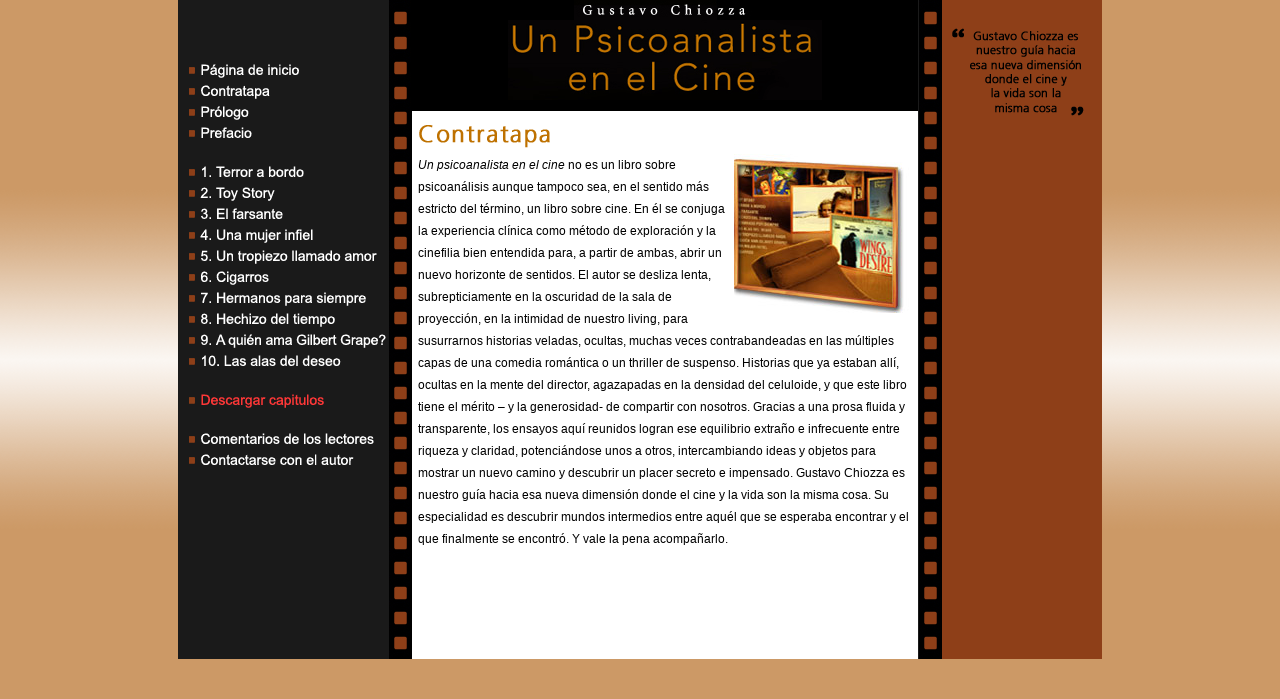

--- FILE ---
content_type: text/html
request_url: http://unpsicoanalistaenelcine.com/contratapa.php
body_size: 15157
content:
<!DOCTYPE HTML PUBLIC "-//W3C//DTD HTML 4.01 Transitional//EN">
<html>
<head>
<title>Un Psicoanalista en el Cine - Gustavo Chiozza</title>
<meta http-equiv="Content-Type" content="text/html; charset=iso-8859-1">
<meta name="robots" content="index, follow" />
<META name=GOOGLEBOT content=index,follow>
<meta content="Spanish" name="Language" />
<meta content="1 days" name="revisit-after" />
<meta name="author" content="Gustavo chiozza">
<meta content="General" name="rating" />
<meta name="description" content="Un psicoanalista en el cine no es un libro sobre psicoanálisis aunque tampoco sea, en el sentido más estricto del término, un libro sobre cine. En él se conjuga la experiencia clínica como método de exploración y la cinefilia bien entendida para, a partir de ambas, abrir un nuevo horizonte de sentidos. El autor se desliza lenta, subrepticiamente en la oscuridad de la sala de proyección, en la intimidad de nuestro living, para susurrarnos historias veladas, ocultas, muchas veces contrabandeadas en las múltiples capas de una comedia romántica o un thriller de suspenso. Historias que ya estaban allí, ocultas en la mente del director, agazapadas en la densidad del celuloide, y que este libro tiene el mérito – y la generosidad- de compartir con nosotros. ">
<meta name="keywords" content="Psicoanálisis, Psicoanalista, Cine, Film, Película, Gustavo Chiozza, Luis Chiozza, Chiozza, Fundación Luis Chiozza, 
Interpretación, Psicoanalítica, Patobiografía, Patobiográfico, Interpretación de los sueños, Sueño, Terror a bordo, Dead Calm, Toy Story, 
El farsante, Deceiver, Liar, The door in the floor, A Widow for One Year, Una mujer difícil, Una mujer infiel, Accidental Tourist, 
Un tropiezo llamado amor, Anne Tyler, Smoke, Cigarros, Paul Auster, Dominick & Eugene, Hermanos por siempre, Goundhog day, Hechizo del tiempo, 
El día de la marmota, What’s eating Gilbert Grape?, A quién ama Gilbert Grape?, Gilbert Grape, Wings of desire, Der Himmel über Berlin, 
Las alas del deseo, Wim Wenders, Philip Noyce, Charles Williams, Sam Neill, Nicole Kidman, Billy Zane, Andrew Stanton, John Lasseter, Randy Newman,
Peter Docter, Pixar Animations Studios, Pixar, Walt Disney Pictures, Yo soy tu amigo fiel, You’ve got a friend, Tom Hanks, Tim Allen, 
Renee Zellweger, Tim Roth, Chris Penn, Michael Rooker, Ellen Burstyn, Rosanna Arquette, Elizabeth Loftus, James Walter Wayland, Tod Williams,
Jeff Bridges, Ted Cole, Kim Basinger, Marion Cole, Jon Foster, Mimi Rogers, John Irving, Lawrence Kasdan, William Hurt, Macon Leary, Kathleen Turner,
Geena Davis, Muriel Pritchett, Bill Pulman, John Williams, Wayne Wang, Paul Auster, Cuento de Navidad de Auggie Wren, Auggie Wren, Paul Benjamin,
Harvey Keitel, Harold Perrineau Junior, Harold Perrineau Jr., Forrest Whitaker, Stockard Channing, Ashley Judd, Brooklin, Danny Rubin, Harold Ramis,
Bill Murray, Phil Connors, Andie MacDowell, Chris Elliott, Stephen Tobolowsky, Ned Ryerson, Peter Hedges, Lasse Hallström, Johnny Depp, Leonardo DiCaprio,
Arnie Grape, Mary Kate Schellhardt, Laura Harrington, Darlene Cates, Juliette Lewis, Mary Steenburgen, Kevin Tighe, John C. Reilly, Crispin Glover,
Bruno Ganz, Damiel, Solveig Dommartin, Otto Sander, Cassiel, Curt Bois, Peter Falk, Columbo, Oscar, Golden Globe, Globo de Oro, Awards, Culpa,
Celos, Complejo de Edipo, Edipo, Duelo, Melancolía, Obesidad, Epilepsia">
<link href="css/styles.css" rel="stylesheet" type="text/css">
<script language="JavaScript" type="text/JavaScript">
<!--
function MM_preloadImages() { //v3.0
  var d=document; if(d.images){ if(!d.MM_p) d.MM_p=new Array();
    var i,j=d.MM_p.length,a=MM_preloadImages.arguments; for(i=0; i<a.length; i++)
    if (a[i].indexOf("#")!=0){ d.MM_p[j]=new Image; d.MM_p[j++].src=a[i];}}
}

function MM_swapImgRestore() { //v3.0
  var i,x,a=document.MM_sr; for(i=0;a&&i<a.length&&(x=a[i])&&x.oSrc;i++) x.src=x.oSrc;
}

function MM_findObj(n, d) { //v4.01
  var p,i,x;  if(!d) d=document; if((p=n.indexOf("?"))>0&&parent.frames.length) {
    d=parent.frames[n.substring(p+1)].document; n=n.substring(0,p);}
  if(!(x=d[n])&&d.all) x=d.all[n]; for (i=0;!x&&i<d.forms.length;i++) x=d.forms[i][n];
  for(i=0;!x&&d.layers&&i<d.layers.length;i++) x=MM_findObj(n,d.layers[i].document);
  if(!x && d.getElementById) x=d.getElementById(n); return x;
}

function MM_swapImage() { //v3.0
  var i,j=0,x,a=MM_swapImage.arguments; document.MM_sr=new Array; for(i=0;i<(a.length-2);i+=3)
   if ((x=MM_findObj(a[i]))!=null){document.MM_sr[j++]=x; if(!x.oSrc) x.oSrc=x.src; x.src=a[i+2];}
}
//-->
</script>
</head>

<body leftmargin="0" topmargin="10" marginwidth="0" marginheight="0" class="bg" onLoad="MM_preloadImages('img/nav-inicio02.gif','img/nav-contratapa02.gif','img/nav-prologo02.gif','img/nav-prefacio02.gif','img/nav-terror02.gif','img/nav-toystory02.gif','img/nav-elfarsante02.gif','img/nav-infiel02.gif','img/nav-tropiezo02.gif','img/nav-cigarros02.gif','img/nav-hermanos02.gif','img/nav-marmota02.gif','img/nav-gilbert02.gif','img/nav-alas02.gif','img/nav-contact02.gif')">
<div align="center">
  <table width="924" border="0" cellspacing="0" cellpadding="0">
    <tr>
      <td width="210" align="center" valign="top" bgcolor="1A1A1A" class="tittextoautor">
        <script language="JavaScript" type="text/JavaScript">
<!--
function MM_preloadImages() { //v3.0
  var d=document; if(d.images){ if(!d.MM_p) d.MM_p=new Array();
    var i,j=d.MM_p.length,a=MM_preloadImages.arguments; for(i=0; i<a.length; i++)
    if (a[i].indexOf("#")!=0){ d.MM_p[j]=new Image; d.MM_p[j++].src=a[i];}}
}

function MM_swapImgRestore() { //v3.0
  var i,x,a=document.MM_sr; for(i=0;a&&i<a.length&&(x=a[i])&&x.oSrc;i++) x.src=x.oSrc;
}

function MM_findObj(n, d) { //v4.01
  var p,i,x;  if(!d) d=document; if((p=n.indexOf("?"))>0&&parent.frames.length) {
    d=parent.frames[n.substring(p+1)].document; n=n.substring(0,p);}
  if(!(x=d[n])&&d.all) x=d.all[n]; for (i=0;!x&&i<d.forms.length;i++) x=d.forms[i][n];
  for(i=0;!x&&d.layers&&i<d.layers.length;i++) x=MM_findObj(n,d.layers[i].document);
  if(!x && d.getElementById) x=d.getElementById(n); return x;
}

function MM_swapImage() { //v3.0
  var i,j=0,x,a=MM_swapImage.arguments; document.MM_sr=new Array; for(i=0;i<(a.length-2);i+=3)
   if ((x=MM_findObj(a[i]))!=null){document.MM_sr[j++]=x; if(!x.oSrc) x.oSrc=x.src; x.src=a[i+2];}
}
//-->
</script>
<table width="100%" border="0" cellspacing="0" cellpadding="0">
  <tr> 
    <td height="60">&nbsp;</td>
  </tr>
  <tr> 
    <td><a href="index.php" onMouseOver="MM_swapImage('inicio','','img/nav-inicio02.gif',1)" onMouseOut="MM_swapImgRestore()"><img src="img/nav-inicio01.gif" name="inicio" width="210" height="21" border="0" id="inicio"></a></td>
  </tr>
  <tr> 
    <td><a href="contratapa.php" onMouseOver="MM_swapImage('contratapa','','img/nav-contratapa02.gif',1)" onMouseOut="MM_swapImgRestore()"><img src="img/nav-contratapa01.gif" name="contratapa" width="210" height="21" border="0" id="contratapa"></a></td>
  </tr>
  <tr> 
    <td><a href="prologo.php" onMouseOver="MM_swapImage('prologo','','img/nav-prologo02.gif',1)" onMouseOut="MM_swapImgRestore()"><img src="img/nav-prologo01.gif" name="prologo" width="210" height="21" border="0" id="prologo"></a></td>
  </tr>
  <tr> 
    <td><a href="prefacio.php" onMouseOver="MM_swapImage('prefacio','','img/nav-prefacio02.gif',1)" onMouseOut="MM_swapImgRestore()"><img src="img/nav-prefacio01.gif" name="prefacio" width="210" height="21" border="0" id="prefacio"></a></td>
  </tr>
  <tr> 
    <td>&nbsp;</td>
  </tr>
  <tr> 
    <td><a href="01.php" onMouseOver="MM_swapImage('terror','','img/nav-terror02.gif',1)" onMouseOut="MM_swapImgRestore()"><img src="img/nav-terror01.gif" name="terror" width="210" height="21" border="0" id="terror" title="Terror a bordo"></a></td>
  </tr>
  <tr> 
    <td><a href="02.php" onMouseOver="MM_swapImage('toystory','','img/nav-toystory02.gif',1)" onMouseOut="MM_swapImgRestore()"><img src="img/nav-toystory01.gif" name="toystory" width="210" height="21" border="0" id="toystory" title="Toy Story"></a></td>
  </tr>
  <tr> 
    <td><a href="03.php" onMouseOver="MM_swapImage('farsante','','img/nav-elfarsante02.gif',1)" onMouseOut="MM_swapImgRestore()"><img src="img/nav-elfarsante01.gif" name="farsante" width="210" height="21" border="0" id="farsante" title="El Farsante"></a></td>
  </tr>
  <tr> 
    <td><a href="04.php" onMouseOver="MM_swapImage('infiel','','img/nav-infiel02.gif',1)" onMouseOut="MM_swapImgRestore()"><img src="img/nav-infiel01.gif" name="infiel" width="210" height="21" border="0" id="infiel" title="Una Mujer infiel"></a></td>
  </tr>
  <tr> 
    <td><a href="05.php" onMouseOver="MM_swapImage('tropiezo','','img/nav-tropiezo02.gif',1)" onMouseOut="MM_swapImgRestore()"><img src="img/nav-tropiezo01.gif" name="tropiezo" width="210" height="21" border="0" id="tropiezo" title="Un tropiezo llamado amor"></a></td>
  </tr>
  <tr> 
    <td><a href="06.php" onMouseOver="MM_swapImage('cigarros','','img/nav-cigarros02.gif',1)" onMouseOut="MM_swapImgRestore()"><img src="img/nav-cigarros01.gif" name="cigarros" width="210" height="21" border="0" id="cigarros" title="Cigarros"></a></td>
  </tr>
  <tr> 
    <td><a href="07.php" onMouseOver="MM_swapImage('hermanos','','img/nav-hermanos02.gif',1)" onMouseOut="MM_swapImgRestore()"><img src="img/nav-hermanos01.gif" name="hermanos" width="210" height="21" border="0" id="hermanos" title="Hermanos para siempre"></a></td>
  </tr>
  <tr> 
    <td><a href="08.php" onMouseOver="MM_swapImage('hechizo','','img/nav-marmota02.gif',1)" onMouseOut="MM_swapImgRestore()"><img src="img/nav-marmota01.gif" name="hechizo" width="210" height="21" border="0" id="hechizo" title="Hechizo de amor"></a></td>
  </tr>
  <tr> 
    <td><a href="09.php" onMouseOver="MM_swapImage('gilbert','','img/nav-gilbert02.gif',1)" onMouseOut="MM_swapImgRestore()"><img src="img/nav-gilbert01.gif" name="gilbert" width="210" height="21" border="0" id="gilbert" title="A quien ama Gilbert Grape?"></a></td>
  </tr>
  <tr> 
    <td><a href="10.php" onMouseOver="MM_swapImage('alas','','img/nav-alas02.gif',1)" onMouseOut="MM_swapImgRestore()"><img src="img/nav-alas01.gif" name="alas" width="210" height="21" border="0" id="alas" title="Las alas del deseo"></a></td>
  </tr>
  <tr> 
    <td>&nbsp;</td>
  </tr>
  <tr> 
    <td><a href="descargas.php"><img src="img/nav-descargas02.gif" alt="Descargar capitulos completos" width="210" height="21" border="0" /></a></td>
  </tr>
  <tr> 
    <td>&nbsp;</td>
  </tr>
  

  <tr> 
    <td><a href="lectores.php" onMouseOver="MM_swapImage('lectores','','img/nav-lectores02.gif',1)" onMouseOut="MM_swapImgRestore()"><img src="img/nav-lectores01.gif" name="lectores" width="210" height="21" border="0" id="lectores"></a></td>
  </tr>
  <tr> 
    <td><a href="2contacto.php" onMouseOver="MM_swapImage('2contact','','img/nav-contact02.gif',1)" onMouseOut="MM_swapImgRestore()"><img src="img/nav-contact01.gif" name="2contact" width="210" height="21" border="0" id="2contact"></a></td>
  </tr>
  <tr>
    <td>&nbsp;</td>
  </tr>

</table>
        <br>
      </td>
      <td valign="top"><table width="100%" height="659" border="0" cellpadding="0" cellspacing="0">
          <tr>
            <td width="24" background="img/bg-cinta.gif">&nbsp;</td>
            <td valign="top" bgcolor="#FFFFFF"><table width="100%" border="0" cellspacing="0" cellpadding="0">
                <tr> 
                  <td align="center" bgcolor="#000000"><img src="img/autor.gif" width="182" height="20"></td>
                </tr>
                <tr> 
                  <td align="center" bgcolor="#000000"><img src="img/unpscioanalista.gif" width="314" height="80"></td>
                </tr>
                <tr> 
                  <td bgcolor="#000000"><img src="img/trans.gif" width="1" height="11"></td>
                </tr>
                <tr>
                  <td bgcolor="#FFFFFF"><table width="100%" border="0" cellspacing="0" cellpadding="6">
                      <tr>
                        <td class="textos"><img src="img/tit-contratapa.gif" width="143" height="31" vspace="3"><br>
                          <img src="img/img01.jpg" width="175" height="159" hspace="3" align="right"> 
                          <em>Un psicoanalista en el cine</em> no es un libro 
                          sobre psicoan&aacute;lisis aunque tampoco sea, en el 
                          sentido m&aacute;s estricto del t&eacute;rmino, un libro 
                          sobre cine. En &eacute;l se conjuga la experiencia cl&iacute;nica 
                          como m&eacute;todo de exploraci&oacute;n y la cinefilia 
                          bien entendida para, a partir de ambas, abrir un nuevo 
                          horizonte de sentidos. El autor se desliza lenta, subrepticiamente 
                          en la oscuridad de la sala de proyecci&oacute;n, en 
                          la intimidad de nuestro living, para susurrarnos historias 
                          veladas, ocultas, muchas veces contrabandeadas en las 
                          m&uacute;ltiples capas de una comedia rom&aacute;ntica 
                          o un thriller de suspenso. Historias que ya estaban 
                          all&iacute;, ocultas en la mente del director, agazapadas 
                          en la densidad del celuloide, y que este libro tiene 
                          el m&eacute;rito &#8211; y la generosidad- de compartir 
                          con nosotros. Gracias a una prosa fluida y transparente, 
                          los ensayos aqu&iacute; reunidos logran ese equilibrio 
                          extra&ntilde;o e infrecuente entre riqueza y claridad, 
                          potenci&aacute;ndose unos a otros, intercambiando ideas 
                          y objetos para mostrar un nuevo camino y descubrir un 
                          placer secreto e impensado. Gustavo Chiozza es nuestro 
                          gu&iacute;a hacia esa nueva dimensi&oacute;n donde el 
                          cine y la vida son la misma cosa. Su especialidad es 
                          descubrir mundos intermedios entre aqu&eacute;l que 
                          se esperaba encontrar y el que finalmente se encontr&oacute;. 
                          Y vale la pena acompa&ntilde;arlo.<br>
                        </td>
                      </tr>
                    </table></td>
                </tr>
              </table></td>
            <td width="24" background="img/bg-cinta.gif">&nbsp;</td>
          </tr>
        </table></td>
      <td width="160" align="center" valign="top" bgcolor="8E3F18"><img src="img/txt-contratapa.gif" vspace="20"></td>
    </tr>
  </table>
</div>
<script src="http://www.google-analytics.com/urchin.js" type="text/javascript">
</script>
<script type="text/javascript">
_uacct = "UA-3137645-1";
urchinTracker();
</script>
</body>
</html>


--- FILE ---
content_type: text/css
request_url: http://unpsicoanalistaenelcine.com/css/styles.css
body_size: 1106
content:
.bg {
	background-color: #CC9966;
	background-position: center;
	background-image: url(../img/bg.gif);
	background-repeat: repeat-x;
}
.textoautor {
	font-family: Geneva, Arial, Helvetica, sans-serif;
	font-size: 12px;
	color: #FFFFFF;
	text-decoration: none;
	line-height: 17px;
	font-weight: bold;

}
.tittextoautor {
	font-family: Arial, Helvetica, sans-serif;
	font-size: 17px;
	font-weight: bold;
	text-decoration: none;
	color: #FFFFFF;

}
.textos {
	font-family: Geneva, Arial, Helvetica, sans-serif;
	font-size: 12px;
	color: #000000;
	line-height: 22px;

}
.notas {
	font-family: Arial, Helvetica, sans-serif;
	font-size: 9px;
	color: #333333;
	text-decoration: none;
}
.tit-descarga {
	font: bold 19px Georgia, "Times New Roman", Times, serif;
	color: #BE7200;
}
.descargas {
	font: bold 10px Arial, Helvetica, sans-serif;
	text-transform: uppercase;
	color: #006600;
	text-decoration: none;
}
.caja_descargas {
	border-bottom-width: 1px;
	border-bottom-style: dotted;
	border-bottom-color: #CCCCCC;
	margin-left: 20px;
	margin-right: 20px;
}
